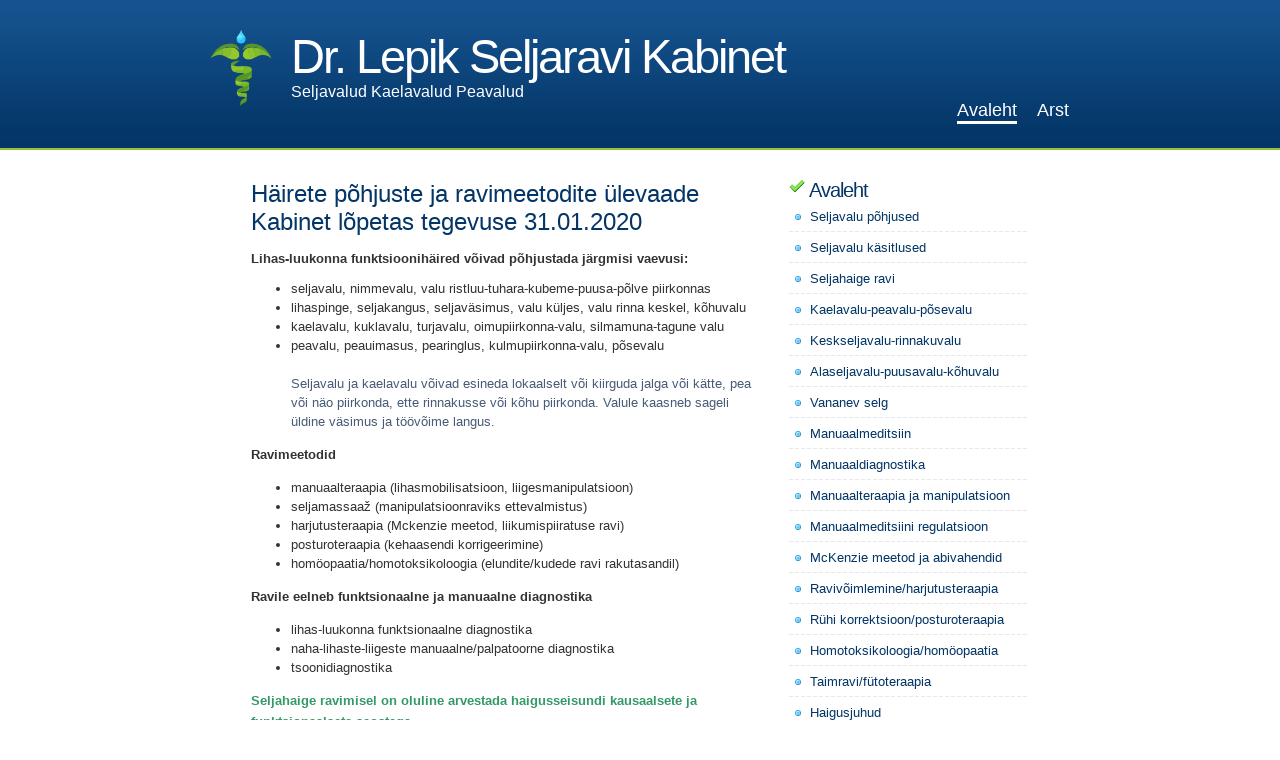

--- FILE ---
content_type: text/html; charset=UTF-8
request_url: https://seljaravi.ee/
body_size: 2981
content:
<!DOCTYPE html PUBLIC "-//W3C//DTD XHTML 1.0 Strict//EN" "http://www.w3.org/TR/xhtml1/DTD/xhtml1-strict.dtd">
<html xmlns="http://www.w3.org/1999/xhtml" xml:lang="et" lang="et">
<head>
	<title>Manuaalteraapia. Harjutusteraapia. Homöopaatia.</title>

	<meta name="keywords" content=", Veebimajutus, Bonefarm Creations" />
	<meta name="description" content="" />
	<meta name="generator" content="Saurus CMS" />

	<meta http-equiv="Content-Language" content="et" />
	<meta http-equiv="Content-Type" content="text/html; charset=UTF-8" />
	<meta http-equiv="Cache-Control" content="no-cache" />
	<meta http-equiv="ImageResize" content="no" />
	<meta http-equiv="ImageToolbar" content="no" />

	<meta name="robots" content="index,all" />
	<meta name="MSSmartTagsPreventParsing" content="true" />
	
	<link rel="stylesheet" type="text/css" media="screen" href="/styles.php" />
	<link href="/extensions/seljaravi/css/default.css" rel="stylesheet" type="text/css" />
	<link href="/?id=10573&amp;op=rss" rel="alternate" type="application/rss+xml" title="Manuaalteraapia. Harjutusteraapia. Homöopaatia." />	
	<script type="text/javascript" src="/js/yld.js"></script>
</head>
<body>
<div id="cwrapper">
	<!-- start header -->
	<div id="header">
		<div id="logo">
			<h1><a href="https://seljaravi.ee">Dr. Lepik Seljaravi Kabinet</a></h1>
			<p><a href="https://seljaravi.ee">Seljavalud    Kaelavalud    Peavalud</a></p>
		</div>
		
		<div id="language">
			
					</div>
		
		<div id="menu">
			<ul>
				
									<li class="active"><a href="/avaleht/">Avaleht</a></li>
																															<li><a href="/arst/">Arst</a></li>
												</ul>
		</div>
				
	</div>
	<hr />
	<!-- end header -->
	<!-- start page -->
	<div id="wrapper">
		<div id="page">
			<!-- start content -->
			<div id="content">
				<div class="post">
<div id="ArticlesContainer">




			
	<h1>Häirete põhjuste ja ravimeetodite ülevaade  Kabinet lõpetas tegevuse 31.01.2020</h1>
	
	
	
			 <div>&#160;</div><div><strong>Lihas-luukonna funktsioonihäired võivad põhjustada järgmisi vaevusi:&#160;</strong></div><ul><li>seljavalu, nimmevalu, valu ristluu-tuhara-kubeme-puusa-põlve piirkonnas</li><li>lihaspinge, seljakangus, seljaväsimus,&#160;valu küljes, valu rinna keskel, kõhuvalu&#160;</li><li>kaelavalu,&#160;kuklavalu, turjavalu, oimupiirkonna-valu,&#160;silmamuna-tagune valu</li><li>peavalu, peauimasus, pearinglus, kulmupiirkonna-valu, põsevalu<div style="color: rgb(73, 91, 118); font-family: &amp;quot;Lucida Sans Unicode&amp;quot;,Verdana,sans-serif; font-size: 13px; font-style: normal; font-variant: normal; font-weight: 400; letter-spacing: normal; orphans: 2; text-align: left; text-decoration: none; text-indent: 0px; text-transform: none; -webkit-text-stroke-width: 0px; white-space: normal; word-spacing: 0px;">&#160;</div><div style="color: rgb(73, 91, 118); font-family: &amp;quot;Lucida Sans Unicode&amp;quot;,Verdana,sans-serif; font-size: 13px; font-style: normal; font-variant: normal; font-weight: 400; letter-spacing: normal; orphans: 2; text-align: left; text-decoration: none; text-indent: 0px; text-transform: none; -webkit-text-stroke-width: 0px; white-space: normal; word-spacing: 0px;">Seljavalu ja kaelavalu võivad esineda lokaalselt või kiirguda jalga või kätte,&#160;pea või näo piirkonda, ette rinnakusse või kõhu piirkonda. Valule&#160;kaasneb sageli üldine väsimus ja töövõime langus.</div></li></ul><p><strong>Ravimeetodid</strong></p><ul><li>manuaalteraapia&#160;(lihasmobilisatsioon,&#160;liigesmanipulatsioon)</li><li>seljamassaaž (manipulatsioonraviks ettevalmistus)</li><li>harjutusteraapia&#160;(Mckenzie meetod, liikumispiiratuse ravi)&#160;</li><li>posturoteraapia (kehaasendi korrigeerimine)&#160;</li><li>homöopaatia/homotoksikoloogia&#160;(elundite/kudede ravi&#160;rakutasandil)&#160;</li></ul><p><strong>Ravile eelneb funktsionaalne ja manuaalne diagnostika</strong></p><ul><li>lihas-luukonna funktsionaalne diagnostika</li><li>naha-lihaste-liigeste manuaalne/palpatoorne diagnostika</li><li>tsoonidiagnostika</li></ul><p><span style="color: #339966"><strong>Seljahaige ravimisel on oluline&#160;arvestada&#160;haigusseisundi kausaalsete ja&#160; funktsionaalsete seostega</strong></span></p><ul><li>Seljavalu&#160;sagedaseks põhjuseks&#160;on&#160;kudede&#160;toitumishäire, mitte&#160;põletik&#160;</li><li>Kudede isheemia&#160;on&#160;tavaliselt&#160;tingitud lihas-luukonna talitlushäiretest&#160;</li><li>Talitlushäirete&#160;algseks põhjuseks on&#160;enamasti&#160;väär kehaasend</li><li>Harvem - traumaatiline kahjustus, staatiline või dünaamiline ülekoormus</li><li>Funktsioonihäirete ravi&#160;ennetab&#160;kudede&#160;ainevahetushäireid ja kahjustusi</li></ul><p>Ainuüksi massaaž või&#160;valutabletid/salvid&#160;on&#160;tervenemiseks&#160;ja valuperioodide kordumise vältimiseks&#160;ebapiisavad. Ebaefektiivne ravi&#160;võib tekitada&#160;lootusetust ja depressiooni, mida&#160;ei peaks lahendama antidepressantide, vaid haiguse&#160;põhjustele suunatud&#160;ravi ja õpetusega.&#160;</p>
		
				
	
	

</div><!-- / ArticlesContainer --></div>
			</div>
			<!-- end content -->
			<!-- start sidebar -->
			<div id="sidebar">
				<ul>
					
										<li id="categories">
						<h2>Avaleht</h2>
						<ul>
																								
									<li><a href="/seljavalu-pohjused-2/">Seljavalu põhjused</a></li>
																	
									<li><a href="/10592/">Seljavalu käsitlused</a></li>
																	
									<li><a href="/seljahaige-ravi/">Seljahaige ravi</a></li>
																	
									<li><a href="/peavalu-ravi/">Kaelavalu-peavalu-põsevalu </a></li>
																	
									<li><a href="/keskseljavalud/">Keskseljavalu-rinnakuvalu</a></li>
																	
									<li><a href="/alaselja-valu-ravi/">Alaseljavalu-puusavalu-kõhuvalu</a></li>
																	
									<li><a href="/vananev-selg/">Vananev selg</a></li>
																	
									<li><a href="/manuaalmeditsiin/">Manuaalmeditsiin</a></li>
																	
									<li><a href="/manuaaldiagnostika/">Manuaaldiagnostika</a></li>
																	
									<li><a href="/manipulatsioonravi/">Manuaalteraapia ja manipulatsioon</a></li>
																	
									<li><a href="/manuaalmeditsiini-regulatsioon/">Manuaalmeditsiini regulatsioon</a></li>
																	
									<li><a href="/mckenzie-meetod/">McKenzie meetod ja abivahendid</a></li>
																	
									<li><a href="/harjutusteraapia-3/">Ravivõimlemine/harjutusteraapia</a></li>
																	
									<li><a href="/posturoloogia/">Rühi korrektsioon/posturoteraapia</a></li>
																	
									<li><a href="/homotoksikoloogia/">Homotoksikoloogia/homöopaatia</a></li>
																	
									<li><a href="/taimravi/">Taimravi/fütoteraapia </a></li>
																	
									<li><a href="/haigusjuhud/">Haigusjuhud</a></li>
																	
									<li><a href="/selja-tervishoid-3/">Selja tervishoid</a></li>
																	
									<li><a href="/kusimused-vastused/">Küsimused vastused</a></li>
																					</ul>
					</li>
														</ul>
			</div>
			<!-- end sidebar --> 
			<br style="clear: both;" />
		</div>
	</div>
	<!-- end page -->
	<!-- start footer -->
	<div id="footer_wrapper">
		<div id="footer">
			<p>
						
							
				 <p>&#160;</p><p><br />&#160;</p><p>&#160;</p><p><br />&#160;</p>
						</p>
			<div style="clear: both;"></div>
		</div>
	</div>
	<!-- end footer -->
</div>
<script>
  (function(i,s,o,g,r,a,m){i['GoogleAnalyticsObject']=r;i[r]=i[r]||function(){
  (i[r].q=i[r].q||[]).push(arguments)},i[r].l=1*new Date();a=s.createElement(o),
  m=s.getElementsByTagName(o)[0];a.async=1;a.src=g;m.parentNode.insertBefore(a,m)
  })(window,document,'script','//www.google-analytics.com/analytics.js','ga');

  ga('create', 'UA-1442344-54', 'auto');
  ga('send', 'pageview');

</script>    
<script type="text/javascript">
	var noConflict = false;
	if (typeof jQuery == 'undefined')
	{
		noConflict = true;
		document.write('<script src="/js/jquery.js" type="text/javascript"><\/script>');
	}
</script>
<script type="text/javascript">
	if(noConflict) jQuery.noConflict();
 	var wwwroot = '';
	if (jQuery('.scms-flowplayer-anchor').length && typeof flowplayer == 'undefined')
	{
		document.write('<script type="text/javascript" src="/js/flowplayer/flowplayer.min.js"><\/script>');
		document.write('<script type="text/javascript" src="/js/scms_flowplayer.js"><\/script>');
	}
</script>

<script defer src="https://static.cloudflareinsights.com/beacon.min.js/vcd15cbe7772f49c399c6a5babf22c1241717689176015" integrity="sha512-ZpsOmlRQV6y907TI0dKBHq9Md29nnaEIPlkf84rnaERnq6zvWvPUqr2ft8M1aS28oN72PdrCzSjY4U6VaAw1EQ==" data-cf-beacon='{"version":"2024.11.0","token":"6893c7d7e03444a8bcbaf5904f7d89e5","r":1,"server_timing":{"name":{"cfCacheStatus":true,"cfEdge":true,"cfExtPri":true,"cfL4":true,"cfOrigin":true,"cfSpeedBrain":true},"location_startswith":null}}' crossorigin="anonymous"></script>
</body>
</html>

--- FILE ---
content_type: text/css;charset=UTF-8
request_url: https://seljaravi.ee/styles.php
body_size: 5
content:
@import url("/styles/default/scms_dropdown.css"); 
 

/***********************************************************
 Custom CSS: 
***********************************************************/

@import url(extensions/saurus4/css/main.css);
@import url(extensions/saurus4/css/content.css);

body, td {
	font-family: "Lucida Sans Unicode", Verdana, sans-serif;
	font-size: 13px;
	color: #495B76;
}

a {
	color: #85A5EF;
}

h1 {
	margin: 0px;
	padding-top: 10px;
	font-size: 24px;
	font-weight: normal;
}

h2 {
	margin: 0px;
	padding-top: 10px;
	font-size: 20px;
	font-weight: normal;
}

h3 {
	margin: 0px;
	padding-top: 10px;
	font-size: 16px;
	font-weight: normal;
}

p.qoute {
	margin: 10px 0px 10px 0px;
	padding-left: 15px;
	font-style: italic;
	border-left: 3px solid #85A5EF;
}

span.Date {
	font-size: 11px;
	color: #85A5EF;
}

	
/* editor:lead is deprecated since 4.6.4 */
editor\:lead {
	display: block;
	height: 15px;
	background: url(/admin/images/lead.gif);
}

hr.scms_lead_body_separator {
	height: 15px;
	background: url(/admin/images/lead.gif);
	border: 0px solid black;
	width: 100%;
}


--- FILE ---
content_type: text/css
request_url: https://seljaravi.ee/extensions/seljaravi/css/default.css
body_size: 953
content:
/*
Design by Free CSS Templates
http://www.freecsstemplates.org
Released for free under a Creative Commons Attribution 2.5 License
*/

@import "saurus4_main.css";
@import "saurus4_content.css";
@import "reset.css";
body {
	margin: 0px;
	padding: 0px;
	/*font: 12px "Trebuchet MS", Arial, Helvetica, sans-serif;*/
	font-family:"Trebuchet MS", Arial, Helvetica, sans-serif;
	color: #333333;
}
h2 {
	font: 1.82em;
	font-weight: normal;
	letter-spacing: -1px;
	color: #033566;
}
p,
ol,
ul { line-height: 1.67em; }
a { color: #033566; }
a:hover { text-decoration: none; }
hr { display: none; }
div#cwrapper { background: #FFFFFF url(../images/top_blue.png) repeat-x; }
/* Header */

#header {
	background: url(../images/logo.png) no-repeat left 30px;
	background-size: 60px;
	padding-left: 80px;
	width: 778px;
	height: 160px;
	margin: 0px auto;
}
/* Logo */

#logo {
	float: left;
	position:absolute;
	padding: 20px 0 0 0;
}
#logo h1 {
	margin: 0;
	letter-spacing: -2px;
	font-size: 3.6em;
	font-weight: normal;
	color: #FFFFFF;
}
#logo h1 a {
	padding-right: 20px;
	text-decoration: none;
	color: #FFFFFF;
}
#logo p {
	margin: -5px 0 0 0;
	font-size: 1.22em;
}
#logo a {
	text-decoration: none;
	color: #FFFFFF;
}
DIV#language {
	text-align:right;
	padding:10px 0 0 0;
}
DIV#language A {
	font:11px Verdana, Geneva, sans-serif;
	color:#FFF;
	text-decoration:none;
}
DIV#language A.active { font-weight:bold; }
DIV#solid-footer {
	/*float:left;*/
	font:11px Verdana, Geneva, sans-serif;
	color:#fff;
}
DIV#solid-footer A {
	color:#fff;
	text-decoration:underline;
}
DIV#solid-footer SPAN.blur,
DIV#solid-footer SPAN.blur A { color:#fff; }
/* Menu */

#menu {
	padding: 90px 0px 0px 0px;
	float: right;
}
#menu ul {
	margin: 0px;
	list-style: none;
}
#menu li { display: inline; }
#menu a {
	display: block;
	float: left;
	margin-left: 20px;
	text-decoration: none;
	font-size: 1.36em;
	color: #FFFFFF;
}
#menu a:hover,
.active a { border-bottom: 3px solid #FFF; }
/* Page */

#wrapper { background: url(../images/img03.gif) repeat-x left bottom; }
#page {
	width: 778px;
	margin: 0px auto;
	padding: 10px 0;
}
/* Content */

#content {
	min-height: 300px;
	float: left;
	width: 510px;
}
/* Post */

.post { }
.post .date {
	float: right;
	width: 76px;
	height: 58px;
	margin: 0;
	padding-top: 2px;
	background: #033566 url(../images/img07.gif);
	line-height: normal;
	text-align: center;
	font-weight: bold;
	color: #FFFFFF;
}
.post .date b {
	display: block;
	margin-top: -5px;
}
.post .title {
	margin: 0;
	padding: 20px 0 0 0;
	background: url(../images/img05.gif) repeat-x;
	font-size: 1.8em;
}
.post .meta {
	margin: 0 0 30px 0;
	padding: 0;
	color: #C6C6C6;
	line-height:normal;
}
.post .meta a { color: #C6C6C6; }
.post .entry { padding-bottom: 30px; }
/* Sidebar */

#sidebar {
	float: right;
	width: 240px;
}
#sidebar ul {
	margin: 0;
	padding: 0;
	list-style: none;
}
#sidebar li { margin-bottom: 30px; }
#sidebar li ul { }
#sidebar li li {
	margin: 0;
	padding: 5px 0;
	background: url(../images/img05.gif) repeat-x left bottom;
}
#sidebar li li a {
	padding-left: 21px;
	background: url(../images/img06.gif) no-repeat 6px 50%;
}
#sidebar h2 {
	padding-left: 20px;
	background: url(../images/img04.gif) no-repeat left center;
}
#sidebar a { text-decoration: none; }
#sidebar a:hover { text-decoration: underline; }
#sidebar a.active { text-decoration: underline; }
/* Calendar */

#calendar_wrap { padding: 0 21px; }
#calendar caption { font-weight: bold; }
#calendar table {
	width: 100%;
	border: 1px solid #E8E8E8;
}
#calendar thead { background: #E8E8E8; }
#calendar tbody td {
	border: 1px solid #E8E8E8;
	text-align: center;
}
#today { font-weight: bold; }
#prev { }
#next { text-align: right; }
/* Footer */
#footer_wrapper { background: #033566; }
#footer p{
	display:inline;}
#footer {
	width: 778px;
	margin: 0 auto;
	color: #fff;
	padding: 20px 0px;
}
#footer p {
	color: #fff;
	margin: 0px;
}
#footer a {
	color: #fff;
	text-decoration: none;
}
h1 { color:#033566; }


--- FILE ---
content_type: text/css
request_url: https://seljaravi.ee/styles/default/scms_dropdown.css
body_size: 933
content:
/* Newobject link */

a.scms_new_object {
	padding: 0 0 0 16px !important;
	margin: 0 10px 0 0 !important;
	text-decoration: none !important;
	border: none !important;
	background: url(gfx/general/scms_new_object.png) no-repeat 0px 0px !important;
	outline: 0 !important; /* no border when clicked in FF */
	line-height: 100% !important;
	font: normal normal normal 11px Tahoma, Verdana, Arial, Helvetica, sans-serif !important;
}

a.scms_new_object:hover {
	background: url(gfx/general/scms_new_object_hover.png) no-repeat 0px 0px !important;
}


/* And now, some special treatment for IE6 */

* html .scms_arrow_visible {
	background: url(gfx/icons/16x16/actions/editbutton_visible_ie6.png) no-repeat 0px 0px !important;
}
* html .scms_arrow_hidden {
	background-image: url(gfx/icons/16x16/actions/editbutton_hidden_ie6.png) !important;
}

* html .scms_arrow_hiddenvisible {
	background-image: url(gfx/icons/16x16/actions/editbutton_hiddenvisible_ie6.png) !important;
}
* html a.scms_new_object,
* html a.scms_new_object:hover {
	background-image: url(gfx/general/scms_new_object_ie6.png) !important;
}

/* the anchor */
img.scms_context_button_anchor {
	border: none !important;
	vertical-align: middle !important;
	display: inline !important;
}

/* anchor images */
img.scms_arrow_visible {
	background-image: url(gfx/icons/16x16/actions/editbutton_visible.png) !important;
}

img.scms_arrow_hidden {
	background-image: url(gfx/icons/16x16/actions/editbutton_hidden.png) !important;
}

img.scms_arrow_hiddenvisible {
	background-image: url(gfx/icons/16x16/actions/editbutton_hiddenvisible.png) !important;
}

.scms_arrow_visible img:hover,
.scms_arrow_hidden img:hover,
.scms_arrow_hiddenvisible img:hover {
	background-image: url(gfx/icons/16x16/actions/editbutton_hover.png) !important;
}

/* the drop down */
ul.context_plugin_dropdown {
	display: none;
	border: 1px solid #637fb1 !important;
	background-color: #fff !important;
	background-image: none !important;
	position: absolute !important;
	z-index: 2147483642 !important;
	margin: 0 !important;
	padding: 2px !important;
	list-style: none !important;
	text-align: left !important;
	font-size: 11px !important;
	font-family: Tahoma, Verdana, Arial, Helvetica, sans-serif !important;
}

ul.context_plugin_dropdown li.context_plugin_item {
	margin: 0 !important;
	padding: 0 !important;
	background-color: #fff !important;
	text-align: left !important;
	background-image: url(gfx/general/context_button_icon_bg.gif) !important;
	background-repeat: no-repeat !important;
	background-position: top left !important;
	border: none !important;
	font-size: 11px !important;
	font-family: Tahoma, Verdana, Arial, Helvetica, sans-serif !important;
}

ul.context_plugin_dropdown li.context_plugin_item a:link, ul.context_plugin_dropdown li.context_plugin_item a:visited, ul.context_plugin_dropdown li.context_plugin_item a:active {
	vertical-align: middle !important;
	line-height: normal !important;
	color: #5a5c61 !important;
	display: block !important;
	margin: 0 !important;
	padding: 4px 14px 4px 30px !important;
	background-color: transparent !important;
	background-image: none !important;
	background-repeat: no-repeat !important;
	background-position: 4px 3px !important;
	font-family: Tahoma, Verdana, Arial, Helvetica, sans-serif !important;
	outline: 0 !important; /* no border when clicked in FF */
	font-size: 11px !important;
	text-decoration: none !important;
	font-weight: normal !important;
	height: auto !important;
	width: auto !important;
	white-space: nowrap !important;
	border: none !important;
}

ul.context_plugin_dropdown li.context_plugin_item a:hover {
	background-color: #d2dffa !important;
	background-image: none !important;
}

/* actions */

/* New */
ul.context_plugin_dropdown li.context_plugin_item a.scms_new_object,
ul.context_plugin_dropdown li.context_plugin_item a.scms_new_section_object,
ul.context_plugin_dropdown li.context_plugin_item a.scms_new_article_object,
ul.context_plugin_dropdown li.context_plugin_item a.scms_new_link_object,
ul.context_plugin_dropdown li.context_plugin_item a.scms_new_poll_object,
ul.context_plugin_dropdown li.context_plugin_item a.scms_new_document_object,
ul.context_plugin_dropdown li.context_plugin_item a.scms_new_image_object,
ul.context_plugin_dropdown li.context_plugin_item a.scms_new_comment_object,
ul.context_plugin_dropdown li.context_plugin_item a.scms_new_topic_object,
ul.context_plugin_dropdown li.context_plugin_item a.scms_new_album_object,
ul.context_plugin_dropdown li.context_plugin_item a.scms_new_file_object {
	background-image: url(gfx/icons/16x16/actions/filenew.png) !important;
}

/* Edit */
ul.context_plugin_dropdown li.context_plugin_item a.scms_edit_object {
	background-image: url(gfx/icons/16x16/actions/edit.png) !important;
}

/* Move up */
ul.context_plugin_dropdown li.context_plugin_item a.scms_move_up_object {
	background-image: url(gfx/icons/16x16/actions/up_arrow.png) !important;
}

/* Move down */
ul.context_plugin_dropdown li.context_plugin_item a.scms_move_down_object {
	background-image: url(gfx/icons/16x16/actions/down_arrow.png) !important;
}

/* Delete */
ul.context_plugin_dropdown li.context_plugin_item a.scms_delete_object {
	background-image: url(gfx/icons/16x16/actions/delete.png) !important;
}


/* old styles required for profiles page only ... grrr */
/* Saurus CMS toolbar dropdowns */

.scms_dropdown {
	margin-left: 0px;
	background: #fff;
	border: 1px solid #637FB1;
	border-top: none;
	overflow: hidden;
}

table.scms_dropdown {
	margin: 0px;
}

.scms_dropdown_top {
	border-top: 1px solid #637FB1;
}

.scms_dropdown_item  {
	display: block;
	line-height: 20px;
	padding: 1px;
	list-style-image: none;
	text-decoration: none;
}

.scms_dropdown_item a:link, 
.scms_dropdown_item a:visited, 
.scms_dropdown_item a:active {
	font: normal normal normal 11px Tahoma, Verdana, Arial, Helvetica, sans-serif;
	color: #000;
	text-decoration: none;
	display: block;
	line-height: 20px;
	height: 100%;
	width: 100%;
	padding: 0px 22px 0px 32px;
	border: none;
	white-space: nowrap;
}

.scms_dropdown_item a:hover {
	color: #5A5C61;
	line-height: 18px;
	padding-left: 31px;
	padding-top: -2px;
	padding-right: 21px;
	margin-right: 0px;
	width: 100%;
	background-color: #D2DFFA;
	border: 1px solid #637FB1;
	text-decoration: none;
}

.scms_dropdown_divider {
	background-color: #F4F4F4;
	margin: 0px;
	padding: 0px;
	height: 1px;
}

/* dropdown div */

.scms_dropdown_div {
	width: 150px;
	position: absolute;
	padding-left: 9px;
	padding-top: 0px;
	z-index: 9999;
	visibility: hidden;
}

/* //dropdown div */

--- FILE ---
content_type: text/css
request_url: https://seljaravi.ee/extensions/saurus4/css/main.css
body_size: 670
content:
body {
	margin: 0px;
	padding: 0px;
	background-image: url(../images/bg_cont.gif);
	background-color: #FFF;
	border: none;
}

#MainContainer {
	min-height: 700px;
	background-image: url(../images/body_bg.gif);
	background-repeat: repeat-x;
	padding-bottom: 26px;
}
* html #MainContainer {
	height: 700px;
}

#LocationBar {
	line-height: 34px;
	margin: 0px 0px 0px 42px;
	font-family: Verdana, sans-serif;
	font-size: 9px;
	color: #495B76;
	text-transform: uppercase;
	white-space: nowrap;
}

#LocationBar a {
	padding: 0px 4px 0px 8px;
	color: #495B76;
	text-decoration: none;
	background-image: url(../images/locationbar_arrow.gif);
	background-repeat: no-repeat;
	background-position: left 4px;
}

#LocationBar a:hover {
	text-decoration: underline;
}

#PageContainer {
	margin: 0px 0px 0px 34px;
	width: 757px;
	background-image: url(../images/pagecontainer_bg.gif);
	background-repeat: no-repeat;
	background-position: right top;
}

#HeaderContainer {
	width: 746px;
	height: 108px;
	text-align: right; 
	background-image: url(../images/headercontainer_bg.jpg);
}

#TitleContainer {
	float: left;
	display: inline;
	margin: 5px 0px 0px 25px;
	text-align: left;
}

#TitleContainer h1 a {
	color: #0db808;
	font-size: 46px;
	font-weight: bold;
	padding: 0px;
	font-family: Trebuchet MS, Helvetica, sans-serif;
	text-decoration: none;
}

#TitleContainer h2 {
	color: #7296ea;
	font-size: 12px;
	font-weight: bold;
	font-family: Verdana, sans-serif;
	padding: 0px;
}

#LogoLink {
	margin: 24px 27px 10px 0px;
}

#LanguageSelector {
	margin: 0px 36px 10px 0px;
	font-size: 10px;
	color: #00CC00;
}

#LanguageSelector a {
	text-decoration: none;
}

#LanguageSelector a:hover {
	text-decoration: underline;
}

#LanguageSelector .current {
	color: #00CC00; 
}

#ContentContainer {
	margin: 0px 11px 0px 0px;
	padding: 0px 0px 16px 26px;
	background-color: #FFF;
	border: 1px solid transparent;
}
* html #ContentContainer {
	border: none;
}

#PrintContentContainer {
	width: 532px; 
	margin: 0px;
	padding-bottom: 10px;
}

#NavigationContainer {
	float: right;
	width: 162px;
}

#SectionTree {
	margin: 0px;
	padding: 0px;
	list-style: none;
	font-family: Verdana, sans-serif;
	font-size: 11px;
}

#SectionTree a {
	color: #0DB609;
	text-decoration: none;
	padding: 0px 0px 0px 6px;
	display: block;
}

#SectionTree a:hover {
	text-decoration: underline;
}

#SectionTree li {
	line-height: 210%;
	padding: 0px 0px 0px 6px;
}

#SectionTree a.Current {
	display: block;
	background-color: #0DB609;
	padding: 0px 0px 0px 6px;
	color: #FFF;
}

#SectionTree ul {
	margin: 0px 0px 0px 8px;
	padding: 0px;
	list-style: none;
	background-color: white !important;
}

#SectionTree ul a {
	display: block;
	width: 130px;
	line-height: 170%;
	color: #495B76;
	padding-left: 10px; 
	background-image: url(../images/secondlevel_li.gif);
	background-repeat: no-repeat;
	background-position: 2px 6px;
}

#SectionTree ul a.Selected {
	font-weight: bold;
}

#SearchBox {
	margin: 16px 0px 0px 0px;
	padding: 5px 9px 5px 9px;
	border-top: 1px solid #DAE3FA;
	border-bottom: 1px solid #DAE3FA;
	font-size: 9px;
	color: #A3BBF3;
}

#SearchBox form {
	margin: 0px;
	padding: 0px;
}

#SearchBox input {
	font-size: 9px;
}

.SearchField {
	margin: 0px;
	width: 105px;
	height: 18px;
	line-height: 12px;
	padding: 3px;
	border: none;
	background: #A3BBF3;
	vertical-align: top;
	font-family: Verdana, helvetica, sans-serif;
	font-size: 9px;
	color: #FFF;
}

#SearchBox a {
	color: #A3BBF3;
	text-decoration: none;
}

.Clear {
	clear: both;
}

#AddOnBoxes {
	padding: 9px;
	font-size: 11px;
}

#AddOnBoxes h3 {
	margin: 0px 0px 6px 0px;
	padding: 0px;
	font-size: 14px;
	color: #0DB609;
	font-weight: bold;
}

#AddOnBoxes h4 {
	font-size: 12px;
}

#AddOnBoxes a {
	font-family: Verdana, helvetica, sans-serif;
	font-size: 11px;
	line-height: 170%;
}

#AddOnBoxes ol {
	padding-left: 20px;
	margin-left: 5px;
}

#AddOnBoxes ul li {
	list-style-type: none;
	margin-left: -40px;
}

--- FILE ---
content_type: text/css
request_url: https://seljaravi.ee/extensions/saurus4/css/content.css
body_size: 820
content:
body, td {
	font-family: "Lucida Sans Unicode", Verdana, sans-serif;
	font-size: 13px;
	color: #495B76;
}

a {
	color: #85A5EF;
}

h1 {
	margin: 0px;
	padding-top: 10px;
	font-size: 24px;
	font-weight: normal;
}

h2 {
	margin: 0px;
	padding-top: 10px;
	font-size: 20px;
	font-weight: normal;
}

h3 {
	margin: 0px;
	padding-top: 10px;
	font-size: 16px;
	font-weight: normal;
}

p.qoute {
	margin: 10px 0px 10px 0px;
	padding-left: 15px;
	font-style: italic;
	border-left: 3px solid #85A5EF;
}

span.Date {
	font-size: 11px;
	color: #85A5EF;
}

table.ArticleColumns {
	width: 100%;
}

table.ArticleColumns td {
	width: 50%;
	vertical-align: top;
	padding: 5px;
}

table.DataTable {
	width: 100%;
	border: 1px solid #ccc;
}

table.DataTable td {
	vertical-align: top;
	white-space: nowrap;
	padding: 4px;
}

table.DataTable td.DataTableWrap {
	white-space: normal;
}

table.ZebraTable tr.dark,
table.DataTable tr.dark,
table.DataTable td.dark {
	background: #FAFAFA;
}

table.ZebraTable tr.light,
table.DataTable tr.light,
table.DataTable td.light { 
	background: #FFF;
}

table.FormTable {
	width: 100%;
}

table.FormTable td {
	vertical-align: top;
	padding: 4px;
}

table.FormTable caption {
	padding: 4px 0px;
}

table.FormTable col.FormTableLabels {
	text-align: right;
	white-space: nowrap;
}

table.FormTable td:first-child {
	text-align: right;
	white-space: nowrap;
}

table.FormTable input.FormText {
	width: 300px;	
}

input.FormText {
	height: 20px;
	width: 170px;
	margin: 0px 6px 0px 0px;
	border: 1px solid #85A5EF;
	font-family: Verdana, helvetica, sans-serif;
	font-size: 11px;
	color: #5A6A70;
}

select.FormSelect {
	height: 17px;
	width: 170px;
	border: 1px solid #85A5EF;
	font-family: Verdana, helvetica, sans-serif;
	font-size: 11px;
	color: #5A6A70;
}

textarea.FormTextArea {
	margin: 6px 0px 0px 0px;
	width: 100%;
	height: 150px;
	border: 1px solid #85A5EF;
	font-family: Verdana, helvetica, sans-serif;
	font-size: 13px;
	color: #5A6A70;
}

div#SearchTypeSelector {
	height: 23px;
	margin-top: 23px;
	padding-left: 10px;
	border-top: 1px solid #DAE3FA;
	border-bottom: 1px solid #DAE3FA;
	text-transform: uppercase;
	font-size: 10px;
	line-height: 23px;
}

#SearchResultsLabel {
	margin-right: 12px;
}

#SearchCount {
	color: #BB0101;
}

#FoundResults {
	height: 100%;
	padding: 0px 12px 0px 12px;
	background-color: #DAE3FA; 
}

#Disabled {
	height: 100%;
	padding: 0px 12px 0px 12px;
	color: #B3BDC1;
}

#FoundResults {
	height: 100%;
	padding: 0px 12px 0px 12px;
	background-color: #DAE3FA; 
}

#SearchTypeSelector A {
	height: 100%;
	padding: 0px 12px 0px 12px;
}

div.ResultTitle {
	padding: 18px 0px 6px 0px;
}

div.ResultTitle a {
	margin: 0px;
	padding: 0px;
	font-size: 13px;
	font-weight: bold;
	color: #7196EC;
}

#SearchPaging {
	height: 23px;
	margin-top: 23px;
	margin-bottom: 23px;
	border-top: 1px solid #DAE3FA;
	border-bottom: 1px solid #DAE3FA;
	text-transform: uppercase;
	text-align: center;
	font-size: 10px;
	line-height: 23px;
}

a.DocumentIcon {
	float: left;
}

a.DocumentIcon img {
	border: none;
}

div.Document {
	margin-bottom: 12px;
}

h1.DocumentTitle {
	font-size: 13px;
	font-weight: bold;
}

h1.DocumentTitle a {
	text-decoration: none;
	color: #495B76;
}

h1.DocumentTitle,
p.DocumentDesc,
p.DocumentData
{
	margin: 0px;
	padding: 0px;
	margin-left: 60px;
}

span.Date {
	font-size: 11px;
	color: #85A5EF;
}

.float {
	float: right;
}

a.JumpLink {
	font-size: 13px;
	text-decoration: none;
}

a.JumpLink:hover {
	text-decoration: underline;
}

.ucase {
	text-transform: uppercase;
}

.separator {
	text-align: left;
	border-bottom: 1px solid #CCC;
	font-size: 14px;
}

div.gallery {
	clear: left;
}

div.ArticlesAfter {
	clear: left;
}

div.GalleryThumbnail {
	float: left;
	margin: 0px 10px 10px 0px;
	text-align: center;
}

div.GalleryThumbnail a img {
	border: none;
}

div.GalleryThumbnail table {
	margin: 0px auto;
}

div.GalleryThumbnail table td {
	vertical-align: bottom;
	text-align: center;
}

div.GalleryThumbnail div.Description {
	height: 32px;
	overflow: hidden;
}

div#BlogContainer h1 a {
	text-decoration: none;
}

div#BlogAddOns {
	float: right;
	width: 142px;
	margin: 0px 0px 20px 20px;
}

ul.BlogArchiveLinks {
	padding: 0px;
	margin: 10px 0px 0px 0px;
	list-style: none;
}

ul.BlogLatestLinks {
	text-align: left;
	padding: 0px 0px 0px 20px;
	margin: 10px 0px 0px 0px;
}

ul.BlogArchiveLinks li, ul.BlogLatestLinks li {
	margin: 10px 0px 0px 0px;
	line-height: normal;
}

ul.BlogArchiveLinks ul {
	padding: 0px;
	margin: 0px 0px 0px 20px;
	list-style: none;
}

ul.BlogArchiveLinks ul li {
	margin: 0px 0px 0px 0px;
	line-height: normal;
}

div#BlogEntryCommentsContainer {
	clear: both;
}

span.highlight {
	background-color: #FFFF9A;
	color: black;
}

span.anti_highlight span.highlight {
	background-color: inherit;
	color: inherit;
}

--- FILE ---
content_type: text/css
request_url: https://seljaravi.ee/extensions/seljaravi/css/saurus4_main.css
body_size: 651
content:
body {
	margin: 0px;
	padding: 0px;
	background-image: url(../images/bg_cont.gif);
	background-color: #FFF;
	border: none;
}

#MainContainer {
	min-height: 700px;
	background-image: url(../images/body_bg.gif);
	background-repeat: repeat-x;
	padding-bottom: 26px;
}
* html #MainContainer {
	height: 700px;
}

#LocationBar {
	line-height: 34px;
	margin: 0px 0px 0px 42px;
	font-family: Verdana, sans-serif;
	font-size: 9px;
	color: #495B76;
	text-transform: uppercase;
	white-space: nowrap;
}

#LocationBar a {
	padding: 0px 4px 0px 8px;
	color: #495B76;
	text-decoration: none;
	background-image: url(../images/locationbar_arrow.gif);
	background-repeat: no-repeat;
	background-position: left 4px;
}

#LocationBar a:hover {
	text-decoration: underline;
}

#PageContainer {
	margin: 0px 0px 0px 34px;
	width: 757px;
	background-image: url(../images/pagecontainer_bg.gif);
	background-repeat: no-repeat;
	background-position: right top;
}

#HeaderContainer {
	width: 746px;
	height: 108px;
	text-align: right; 
	background-image: url(../images/headercontainer_bg.jpg);
}

#TitleContainer {
	float: left;
	display: inline;
	margin: 5px 0px 0px 25px;
	text-align: left;
}

#TitleContainer h1 a {
	color: #0db808;
	font-size: 46px;
	font-weight: bold;
	padding: 0px;
	font-family: Trebuchet MS, Helvetica, sans-serif;
	text-decoration: none;
}

#TitleContainer h2 {
	color: #7296ea;
	font-size: 12px;
	font-weight: bold;
	font-family: Verdana, sans-serif;
	padding: 0px;
}

#LogoLink {
	margin: 24px 27px 10px 0px;
}

#LanguageSelector {
	margin: 0px 36px 10px 0px;
	font-size: 10px;
	color: #00CC00;
}

#LanguageSelector a {
	text-decoration: none;
}

#LanguageSelector a:hover {
	text-decoration: underline;
}

#LanguageSelector .current {
	color: #00CC00; 
}

#ContentContainer {
	margin: 0px 11px 0px 0px;
	padding: 0px 0px 16px 26px;
	background-color: #FFF;
	border: 1px solid transparent;
}
* html #ContentContainer {
	border: none;
}

#PrintContentContainer {
	width: 532px; 
	margin: 0px;
	padding-bottom: 10px;
}

#NavigationContainer {
	float: right;
	width: 162px;
}

#SectionTree {
	margin: 0px;
	padding: 0px;
	list-style: none;
	font-family: Verdana, sans-serif;
	font-size: 11px;
}

#SectionTree a {
	color: #0DB609;
	text-decoration: none;
	padding: 0px 0px 0px 6px;
	display: block;
}

#SectionTree a:hover {
	text-decoration: underline;
}

#SectionTree li {
	line-height: 210%;
	padding: 0px 0px 0px 6px;
}

#SectionTree a.Current {
	display: block;
	background-color: #0DB609;
	padding: 0px 0px 0px 6px;
	color: #FFF;
}

#SectionTree ul {
	margin: 0px 0px 0px 8px;
	padding: 0px;
	list-style: none;
	background-color: white !important;
}

#SectionTree ul a {
	display: block;
	width: 130px;
	line-height: 170%;
	color: #495B76;
	padding-left: 10px; 
	background-image: url(../images/secondlevel_li.gif);
	background-repeat: no-repeat;
	background-position: 2px 6px;
}

#SectionTree ul a.Selected {
	font-weight: bold;
}

#SearchBox {
	margin: 16px 0px 0px 0px;
	padding: 5px 9px 5px 9px;
	border-top: 1px solid #DAE3FA;
	border-bottom: 1px solid #DAE3FA;
	font-size: 9px;
	color: #A3BBF3;
}

#SearchBox form {
	margin: 0px;
	padding: 0px;
}

#SearchBox input {
	font-size: 9px;
}

.SearchField {
	margin: 0px;
	width: 105px;
	height: 18px;
	line-height: 12px;
	padding: 3px;
	border: none;
	background: #A3BBF3;
	vertical-align: top;
	font-family: Verdana, helvetica, sans-serif;
	font-size: 9px;
	color: #FFF;
}

#SearchBox a {
	color: #A3BBF3;
	text-decoration: none;
}

.Clear {
	clear: both;
}

#AddOnBoxes {
	padding: 9px;
	font-size: 11px;
}

#AddOnBoxes h3 {
	margin: 0px 0px 6px 0px;
	padding: 0px;
	font-size: 14px;
	color: #0DB609;
	font-weight: bold;
}

#AddOnBoxes h4 {
	font-size: 12px;
}

#AddOnBoxes a {
	font-family: Verdana, helvetica, sans-serif;
	font-size: 11px;
	line-height: 170%;
}

#AddOnBoxes ol {
	padding-left: 20px;
	margin-left: 5px;
}

#AddOnBoxes ul li {
	list-style-type: none;
	margin-left: -40px;
}

--- FILE ---
content_type: text/css
request_url: https://seljaravi.ee/extensions/seljaravi/css/saurus4_content.css
body_size: 807
content:
body, td {
	font-family: "Lucida Sans Unicode", Verdana, sans-serif;
	font-size: 13px;
	color: #495B76;
}

a {
	color: #cc0066;
}

h1 {
	margin: 0px;
	padding-top: 10px;
	font-size: 24px;
	font-weight: normal;
}

h2 {
	margin: 0px;
	padding-top: 10px;
	font-size: 20px;
	font-weight: normal;
}

h3 {
	margin: 0px;
	padding-top: 10px;
	font-size: 16px;
	font-weight: normal;
}

p.qoute {
	margin: 10px 0px 10px 0px;
	padding-left: 15px;
	font-style: italic;
	border-left: 3px solid #85A5EF;
}

span.Date {
	font-size: 11px;
	color: #85A5EF;
}

table.ArticleColumns {
	width: 100%;
}

table.ArticleColumns td {
	width: 50%;
	vertical-align: top;
	padding: 5px;
}

table.DataTable {
	width: 100%;
	border: 1px solid #ccc;
}

table.DataTable td {
	vertical-align: top;
	white-space: nowrap;
	padding: 4px;
}

table.DataTable td.DataTableWrap {
	white-space: normal;
}

table.ZebraTable tr.dark,
table.DataTable tr.dark,
table.DataTable td.dark {
	background: #FAFAFA;
}

table.ZebraTable tr.light,
table.DataTable tr.light,
table.DataTable td.light { 
	background: #FFF;
}

table.FormTable {
	width: 100%;
}

table.FormTable td {
	vertical-align: top;
	padding: 4px;
}

table.FormTable caption {
	padding: 4px 0px;
}

table.FormTable col.FormTableLabels {
	text-align: right;
	white-space: nowrap;
}

table.FormTable td:first-child {
	text-align: right;
	white-space: nowrap;
}

table.FormTable input.FormText {
	width: 300px;	
}

input.FormText {
	height: 20px;
	width: 170px;
	margin: 0px 6px 0px 0px;
	border: 1px solid #85A5EF;
	font-family: Verdana, helvetica, sans-serif;
	font-size: 11px;
	color: #5A6A70;
}

select.FormSelect {
	height: 17px;
	width: 170px;
	border: 1px solid #85A5EF;
	font-family: Verdana, helvetica, sans-serif;
	font-size: 11px;
	color: #5A6A70;
}

textarea.FormTextArea {
	margin: 6px 0px 0px 0px;
	width: 100%;
	height: 150px;
	border: 1px solid #85A5EF;
	font-family: Verdana, helvetica, sans-serif;
	font-size: 13px;
	color: #5A6A70;
}

div#SearchTypeSelector {
	height: 23px;
	margin-top: 23px;
	padding-left: 10px;
	border-top: 1px solid #DAE3FA;
	border-bottom: 1px solid #DAE3FA;
	text-transform: uppercase;
	font-size: 10px;
	line-height: 23px;
}

#SearchResultsLabel {
	margin-right: 12px;
}

#SearchCount {
	color: #BB0101;
}

#FoundResults {
	height: 100%;
	padding: 0px 12px 0px 12px;
	background-color: #DAE3FA; 
}

#Disabled {
	height: 100%;
	padding: 0px 12px 0px 12px;
	color: #B3BDC1;
}

#FoundResults {
	height: 100%;
	padding: 0px 12px 0px 12px;
	background-color: #DAE3FA; 
}

#SearchTypeSelector A {
	height: 100%;
	padding: 0px 12px 0px 12px;
}

div.ResultTitle {
	padding: 18px 0px 6px 0px;
}

div.ResultTitle a {
	margin: 0px;
	padding: 0px;
	font-size: 13px;
	font-weight: bold;
	color: #7196EC;
}

#SearchPaging {
	height: 23px;
	margin-top: 23px;
	margin-bottom: 23px;
	border-top: 1px solid #DAE3FA;
	border-bottom: 1px solid #DAE3FA;
	text-transform: uppercase;
	text-align: center;
	font-size: 10px;
	line-height: 23px;
}

a.DocumentIcon {
	float: left;
}

a.DocumentIcon img {
	border: none;
}

div.Document {
	margin-bottom: 12px;
}

h1.DocumentTitle {
	font-size: 13px;
	font-weight: bold;
}

h1.DocumentTitle a {
	text-decoration: none;
	color: #495B76;
}

h1.DocumentTitle,
p.DocumentDesc,
p.DocumentData
{
	margin: 0px;
	padding: 0px;
	margin-left: 60px;
}

span.Date {
	font-size: 11px;
	color: #85A5EF;
}

.float {
	float: right;
}

a.JumpLink {
	font-size: 13px;
	text-decoration: none;
}

a.JumpLink:hover {
	text-decoration: underline;
}

.ucase {
	text-transform: uppercase;
}

.separator {
	text-align: left;
	border-bottom: 1px solid #CCC;
	font-size: 14px;
}

div.gallery {
	clear: left;
}

div.ArticlesAfter {
	clear: left;
}

div.GalleryThumbnail {
	float: left;
	margin: 0px 10px 10px 0px;
	text-align: center;
}

div.GalleryThumbnail a img {
	border: none;
}

div.GalleryThumbnail table {
	margin: 0px auto;
}

div.GalleryThumbnail table td {
	vertical-align: bottom;
	text-align: center;
}

div.GalleryThumbnail div.Description {
	height: 32px;
	overflow: hidden;
}

div#BlogContainer h1 a {
	text-decoration: none;
}

div#BlogAddOns {
	float: right;
	width: 142px;
	margin: 0px 0px 20px 20px;
}

ul.BlogArchiveLinks {
	padding: 0px;
	margin: 10px 0px 0px 0px;
	list-style: none;
}

ul.BlogLatestLinks {
	text-align: left;
	padding: 0px 0px 0px 20px;
	margin: 10px 0px 0px 0px;
}

ul.BlogArchiveLinks li, ul.BlogLatestLinks li {
	margin: 10px 0px 0px 0px;
	line-height: normal;
}

ul.BlogArchiveLinks ul {
	padding: 0px;
	margin: 0px 0px 0px 20px;
	list-style: none;
}

ul.BlogArchiveLinks ul li {
	margin: 0px 0px 0px 0px;
	line-height: normal;
}

div#BlogEntryCommentsContainer {
	clear: both;
}

span.highlight {
	background-color: #FFFF9A;
	color: black;
}

span.anti_highlight span.highlight {
	background-color: inherit;
	color: inherit;
}

--- FILE ---
content_type: text/css
request_url: https://seljaravi.ee/extensions/seljaravi/css/reset.css
body_size: 637
content:
* {}
*, TD *{  }
BODY{ background-image:none; background-color:#FFFFFF; }

h1, h2, h3{
	font-weight:normal;
}

A{}

H1, H2, H3, H1 A, H2 A, H3 A{}

H1{}
H2{}
H3{font-weight:bold;}

SPAN.Date, SPAN.Date *{ font-weight:normal; }

H1.DocumentTitle A{ color:#CC0000; }

/* margin:0px; padding:0px; */
#ArticlesContainer H1, P, TD *, TD H1.pealkiri{}

P, FONT, #content LI, TD FONT.txt{line-height:1.5em; font-size:13px;}

TR.dark TD { }

TD{  }

H1 *, TD H1.pealkiri, H1 A{
	font-family:"Trebuchet MS", Arial, Helvetica, sans-serif;
	margin:0px;
	padding:0px;
}

/* LANGUAGE */
DIV#lang{
	position:absolute;
	top:10px;
	right:10px;
	}
	DIV#lang A{
		text-decoration:none;
	}
	DIV#lang A.active{
		font-weight:bold;
	}

/* Search */
div.ResultTitle a{ color: #CC0000; }
span#FoundResults{background-color:#CC0000; color:#FFFFFF;}
span#SearchCount{color:#CC0000;}
span.highlight{background-color:#FFFF00;}
div.ResultDescription{ color:#333333; }

/* Gallery Doctype Fix */
div.gallery {clear:none;height:150px;}
div.GalleryThumbnail {position:relative;display:block;text-align: left;margin: 5px;clear:none;}
* html div.GalleryThumbnail div.wrapper {position: absolute;  top: 0%; left: 0%;clear:both;}
* html div.GalleryThumbnail a {position: relative;  top: 0%; left: 0%;clear:both;}
div.GalleryThumbnail a img {border:none;}
div.gallery div.GalleryThumbnail {margin: 0px 10px 0px 0px;}

/* Blog */
#BlogLatestLinks UL, LI{ margin:0px; padding:0px; }
.BlogDetails{padding-top:10px;font-weight:bold;}
.BlogEntry p{padding-bottom:10px;}
#BlogAddOns A{}
#BlogAddOns H3{}
#BlogAddOns UL{padding-bottom:10px;}
#BlogArchiveLinks{}
	ul.BlogArchiveLinks li, ul.BlogLatestLinks li {margin: 10px 0px 0px 0px;}
	ul.BlogArchiveLinks ul {list-style:disc;}
	ul.BlogArchiveLinks ul li {	margin: 0px 0px 0px 0px;line-height: normal;}

/* Articles */

/* Form elements */
.FormTable TD INPUT{
	padding: 3px;
	border: none;
	color: #4F4F4F;
	font-size:11px;
}
.FormTable TD textarea.FormTextArea{
	width:300px;
	height:100px;
}
.FormTable TD input.FormText, select.FormSelect, textarea.FormTextArea{
	padding:0px;
	background-image:none;
	border:1px solid #CCCCCC;
	background-color:#FFFFFF;
	color:#000000;
}
/* Search */
#s {
	width: 120px;
	margin-right: 5px;
	padding: 3px;
	border: 1px solid #F0F0F0;
	color:#333333;
}
#x {
	padding: 3px;
	border: none;
	color:#333333;
}


--- FILE ---
content_type: application/javascript
request_url: https://seljaravi.ee/js/yld.js
body_size: 3345
content:
//---------------------------------------------------------
//                      window opening functions
//---------------------------------------------------------

function avapopup(mypage, myname, w, h, scroll) {
	var winl = (screen.width - w) / 2;
	var wint = (screen.height - h) / 2;
	winprops = 'height='+h+',width='+w+',top='+wint+',left='+winl+',scrollbars='+scroll+',notresizable'
	win = window.open(mypage, myname, winprops)
	if (win.opener == null) { win.opener = self }
	if (parseInt(navigator.appVersion) >= 4) { win.window.focus(); }
}

// new, "saurus 4 style compatible" popup function:
function openpopup(mypage, myname, w, h) {
	var winl = (screen.width - w) / 2;
	var wint = (screen.height - h) / 2;
	winprops = 'height='+h+',width='+w+',top='+wint+',left='+winl+',scrollbars=no,resizable'
	win = window.open(mypage, myname, winprops)
	if (win.opener == null) { win.opener = self }
	if (parseInt(navigator.appVersion) >= 4) { win.window.focus(); }
	return win;
}

function avaaken(link, x, y, nimi) {
	var winl = (screen.width - x) / 2;
	var wint = (screen.height - y) / 2;
	editWindow = window.open(link, nimi,'width='+x+',height='+y+',top='+wint+',left='+winl+',toolbar=0,directories=0,menubar=0,status=0,resizable=1,location=0,scrollbars=yes,copyhistory=0');
	if (editWindow.opener == null) { editWindow.opener = self }
	if (parseInt(navigator.appVersion) >= 4) { editWindow.window.focus(); }
}

function avaaken2(link, x, y, doScroll) {
	var winl = (screen.width-x)/2;
	var wint = (screen.height-y)/2;

	var scr = (doScroll)? 'yes' : 'no'

	var newWin = window.open(link, 'Fail','width='+x+',height='+y+',toolbar=0,directories=0,menubar=0,status=0,resizable=1,location=0,scrollbars=' + scr + ',copyhistory=0,left=' + winl + ',top=' + wint);
	newWin.focus();
}
function avaaken3(winname,link, x, y, doScroll) {
	var winl = (screen.width-x)/2;
	var wint = (screen.height-y)/2;

	var scr = (doScroll)? 'yes' : 'no'
	var newWin = window.open(link, winname,'width='+x+',height='+y+',toolbar=0,directories=0,menubar=0,status=0,resizable=1,location=0,scrollbars=' + scr + ',copyhistory=0,left=' + winl + ',top=' + wint);
	newWin.focus();
}

function avaprintaken(link, x, y, nimi, toolbar) {
	var winl = (screen.width - x) / 2;
	var wint = (screen.height - y) / 2;
	editWindow = window.open(link, nimi,'width='+x+',height='+y+',top='+wint+',left='+winl+',toolbar='+toolbar+',directories=0,menubar=1,status=0,resizable=1,location=0,scrollbars=yes,copyhistory=0');
	if (editWindow.opener == null) { editWindow.opener = self }
}

function gallupaken(link, x, y, nimi) {
	var winl = (screen.width - x) / 2;
	var wint = (screen.height - y) / 2;
	editWindow = window.open(link, nimi,'width='+x+',height='+y+',top='+wint+',left='+winl+',toolbar=0,directories=0,menubar=0,status=0,resizable=1,location=0,scrollbars=no,copyhistory=0');
	if (editWindow.opener == null) { editWindow.opener = self }
}

//---------------------------------------------------------
//      dialog window functions (works both in IE and NN)
//---------------------------------------------------------

// Global for brower version branching.
var Nav4 = ((navigator.appName == "Netscape") && (parseInt(navigator.appVersion) == 4))

// One object tracks the current modal dialog opened from this window.
var dialogWin = new Object()

// Generate a modal dialog.
// Parameters:
//    url -- URL of the page/frameset to be loaded into dialog
//    width -- pixel width of the dialog window
//    height -- pixel height of the dialog window
//    returnFunc -- reference to the function (on this page)
//                  that is to act on the data returned from the dialog
//    args -- [optional] any data you need to pass to the dialog
function openDialog(url, width, height, returnFunc, args) {
	if (!dialogWin.win || (dialogWin.win && dialogWin.win.closed)) {
		// Initialize properties of the modal dialog object.
		dialogWin.returnFunc = returnFunc
		dialogWin.returnedValue = ""
		dialogWin.args = args
		dialogWin.url = url
		dialogWin.width = width
		dialogWin.height = height
		// Keep name unique so Navigator doesn't overwrite an existing dialog.
		dialogWin.name = (new Date()).getSeconds().toString()
		// Assemble window attributes and try to center the dialog.
		if (Nav4) {
			// Center on the main window.
			dialogWin.left = window.screenX + 
			   ((window.outerWidth - dialogWin.width) / 2)
			dialogWin.top = window.screenY + 
			   ((window.outerHeight - dialogWin.height) / 2)
			var attr = "screenX=" + dialogWin.left + 
			   ",screenY=" + dialogWin.top + ",resizable=no,width=" + 
			   dialogWin.width + ",height=" + dialogWin.height
		} else {
			// The best we can do is center in screen.
			dialogWin.left = (screen.width - dialogWin.width) / 2
			dialogWin.top = (screen.height - dialogWin.height) / 2
			var attr = "left=" + dialogWin.left + ",top=" + 
			   dialogWin.top + ",resizable=no,width=" + dialogWin.width + 
			   ",height=" + dialogWin.height
		}
		
		// Generate the dialog and make sure it has focus.
		dialogWin.win=window.open(dialogWin.url, dialogWin.name, attr)
		dialogWin.win.focus()
	} else {
		dialogWin.win.focus()
	}
}

// Event handler to inhibit Navigator form element 
// and IE link activity when dialog window is active.
function deadend() {
	if (dialogWin.win && !dialogWin.win.closed) {
		dialogWin.win.focus()
		return false
	}
}

// Since links in IE4 cannot be disabled, preserve 
// IE link onclick event handlers while they're "disabled."
// Restore when re-enabling the main window.
var IELinkClicks

// Disable form elements and links in all frames for IE.
function disableForms() {
	IELinkClicks = new Array()
	for (var h = 0; h < frames.length; h++) {
		for (var i = 0; i < frames[h].document.forms.length; i++) {
			for (var j = 0; j < frames[h].document.forms[i].elements.length; j++) {
				frames[h].document.forms[i].elements[j].disabled = true
			}
		}
		IELinkClicks[h] = new Array()
		for (i = 0; i < frames[h].document.links.length; i++) {
			IELinkClicks[h][i] = frames[h].document.links[i].onclick
			frames[h].document.links[i].onclick = deadend
		}
	}
}

// Restore IE form elements and links to normal behavior.
function enableForms() {
	for (var h = 0; h < frames.length; h++) {
		for (var i = 0; i < frames[h].document.forms.length; i++) {
			for (var j = 0; j < frames[h].document.forms[i].elements.length; j++) {
				frames[h].document.forms[i].elements[j].disabled = false
			}
		}
		for (i = 0; i < frames[h].document.links.length; i++) {
			frames[h].document.links[i].onclick = IELinkClicks[h][i]
		}
	}
}

// Grab all Navigator events that might get through to form
// elements while dialog is open. For IE, disable form elements.
function blockEvents() {
	if (Nav4) {
		window.captureEvents(Event.CLICK | Event.MOUSEDOWN | Event.MOUSEUP | Event.FOCUS)
		window.onclick = deadend
	} else {
		disableForms()
	}
	window.onfocus = checkModal
}
// As dialog closes, restore the main window's original
// event mechanisms.
function unblockEvents() {
	if (Nav4) {
		window.releaseEvents(Event.CLICK | Event.MOUSEDOWN | Event.MOUSEUP | Event.FOCUS)
		window.onclick = null
		window.onfocus = null
	} else {
		enableForms()
	}
}

// Invoked by onFocus event handler of EVERY frame,
// return focus to dialog window if it's open.
function checkModal() {
	if (dialogWin.win && !dialogWin.win.closed) {
		dialogWin.win.focus()	
	}
}

function replace(string,text,by) {
// Replaces text with by in string
    var strLength = string.length, txtLength = text.length;
    if ((strLength == 0) || (txtLength == 0)) return string;
    var i = string.indexOf(text);
    if ((!i) && (text != string.substring(0,txtLength))) return string;
    if (i == -1) return string;
    var newstr = string.substring(0,i) + by;
    if (i+txtLength < strLength)
        newstr += replace(string.substring(i+txtLength,strLength),text,by);
    return newstr;
}

//---------------------------------------------------------
//                      Form Check
//---------------------------------------------------------

var whitespace = " \t\n\r";

function isEmpty(s)
{   return ((s == null) || (s.length == 0))
}

function isWhitespace (s) {
	var i;

    if (isEmpty(s)) return true;

    for (i = 0; i < s.length; i++)
    {   
        var c = s.charAt(i);

        if (whitespace.indexOf(c) == -1) return false;
    }

    return true;
}

function check_string (theField,alert_txt) {
	  if (isWhitespace(theField.value)) {
		if(!isWhitespace(alert_txt)) {
			alert(alert_txt);
		}
		//Trick to fool stupid browsers
		if(theField.focus()){};
		return false;
	  } else {
		return true;
	  }
	}

function check_email (theField,alert_txt){
	 var s = theField.value;
    // is s whitespace?
    if (isWhitespace(s)) {
		if(!isWhitespace(alert_txt)) {
			alert(alert_txt);
		}
		//Trick to fool stupid browsers
		if(theField.focus()){};
		return false;
	}
    
    // there must be >= 1 character before @, so we
    // start looking at character position 1 
    // (i.e. second character)
    var i = 1;
    var sLength = s.length;

    // look for @
    while ((i < sLength) && (s.charAt(i) != "@"))
    { i++
    }

    if ((i >= sLength) || (s.charAt(i) != "@")) {
		if(!isWhitespace(alert_txt)) {
			alert(alert_txt);
		}
		//Trick to fool stupid browsers
		if(theField.focus()){};
		return false; 
	} else {
		i += 2;
	}

    // look for .
    while ((i < sLength) && (s.charAt(i) != "."))
    { i++
    }

    // there must be at least one character after the .
    if ((i >= sLength - 1) || (s.charAt(i) != ".")) {
		if(!isWhitespace(alert_txt)) {
			alert(alert_txt);
		}
		//Trick to fool stupid browsers
		if(theField.focus()){};
		return false;
	} else {
		return true;
	}
}

//---------------------------------------------------------
//              Shopping cart functionality
//---------------------------------------------------------

function add_to_cart(formname,page,prod) {
	var qty;

	qty = eval('document.forms["'+formname+'"].qty'+prod+'.value');

	if (isEmpty(qty)) {
		qty = 1;
	}
	if (isWhitespace(qty)) {
		qty = 1;
	}
	
	avapopup(page + '?add=' + prod + '&qty=' + qty, 'add2cart', 250, 150, 'no');
}

function del_from_cart(formname,page,prod) {
	window.location.replace(page + '&del=' + prod);
}

function to_cart() {
	if(window.name=='add2cart' && window.opener) {
		window.opener.location.replace('./index.php?op=cart');
		window.close();
	} else {
		window.location.replace('./index.php?op=cart');
	}
}

function save_cart(page) {
	avapopup(page + '?op=save', 'savecart', 250, 100, 'no');
}

function setCookie(name, value, expire,path) {
	document.cookie = name + "=" + escape(value)+((expire == null)?"":(";expires="+expire.toGMTString()))
}

function getCookie(Name) {
	var search = Name + "="
	if (document.cookie.length > 0) { // if there are any cookies
	  offset = document.cookie.indexOf(search)
	  if (offset != -1) { // if cookie exists
	    offset += search.length
	    // set index of beginning of value
	    end = document.cookie.indexOf(";", offset)
	    // set index of end of cookie value
	      if (end == -1)
	      end = document.cookie.length
	      return unescape(document.cookie.substring(offset, end))
	      }
	}
}

function changeCookie(data,path) {
	var today = new Date();
	var expires = new Date();
	expires.setTime(today.getTime() + 3600*24*31);
	setCookie("saurus_shoppingcart", data, expires,path);
}

// Returns safe filename
// strips out special chars & spaces, replaces with "_"
// Usage: safename = safe_filename("S�steemi fail");
function safe_filename(name) {
	var safename = name.toString();
	var re = new RegExp("(\\W+)", "g");
	safename = safename.replace(re, "_");
	return safename;
}

//Datepicker initialization.
//field name - the ID that is used for the calendar
//min_date - the ID that contains the earliest possible date to select
//max_date - the ID that contains the latest possible date  to select

function init_datepicker(field_name,min_date,max_date){
	
	if ( window.jQuery && $ && $.datepicker && load_datepicker_settings()){

		jQuery(function($){

			if(min_date && max_date){

				function customRange(input) {
					return {minDate: (input.id == max_date ? $.datepicker.getDateFor('#' + min_date) : null),
						maxDate: (input.id == min_date ? $.datepicker.getDateFor('#' + max_date) : null)};
				}
				$('#' + field_name).datepicker({beforeShow: customRange,showOn: '', speed: '',  onSelect: function(dateText) { 
					document.getElementById(field_name).focus();$.datepicker.hideDatepicker();}});


			}else{

			
				$('#' + field_name).datepicker({showOn: '', speed: '',  onSelect: function(dateText) { 
					document.getElementById(field_name).focus();$.datepicker.hideDatepicker();}
				});

			}
		});

		$.datepicker.showFor('#' + field_name); 

	}else{

		openDialog('kalender.php?vorm=frmEdit&lahter=' + field_name + '&longyear=1','200','167');

	}
}